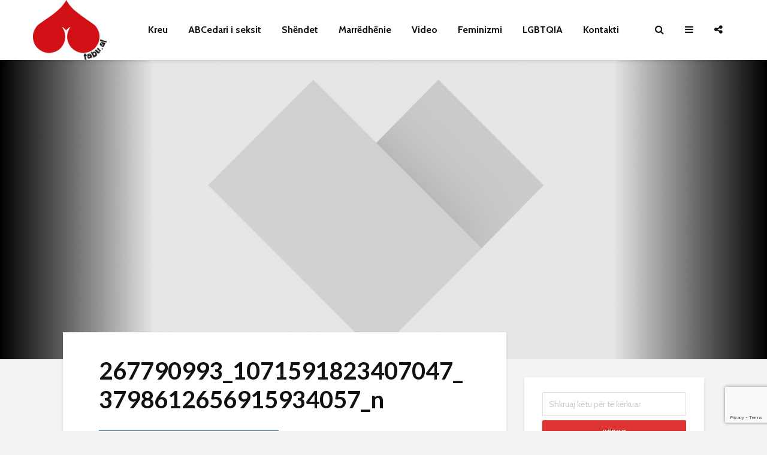

--- FILE ---
content_type: text/html; charset=utf-8
request_url: https://www.google.com/recaptcha/api2/anchor?ar=1&k=6LfBQ6gUAAAAAAaRvFpvdycCnPRb7Mx6YtCgMzHv&co=aHR0cHM6Ly90YWJ1LmFsOjQ0Mw..&hl=en&v=PoyoqOPhxBO7pBk68S4YbpHZ&size=invisible&anchor-ms=20000&execute-ms=30000&cb=m922hmjjo7b8
body_size: 48464
content:
<!DOCTYPE HTML><html dir="ltr" lang="en"><head><meta http-equiv="Content-Type" content="text/html; charset=UTF-8">
<meta http-equiv="X-UA-Compatible" content="IE=edge">
<title>reCAPTCHA</title>
<style type="text/css">
/* cyrillic-ext */
@font-face {
  font-family: 'Roboto';
  font-style: normal;
  font-weight: 400;
  font-stretch: 100%;
  src: url(//fonts.gstatic.com/s/roboto/v48/KFO7CnqEu92Fr1ME7kSn66aGLdTylUAMa3GUBHMdazTgWw.woff2) format('woff2');
  unicode-range: U+0460-052F, U+1C80-1C8A, U+20B4, U+2DE0-2DFF, U+A640-A69F, U+FE2E-FE2F;
}
/* cyrillic */
@font-face {
  font-family: 'Roboto';
  font-style: normal;
  font-weight: 400;
  font-stretch: 100%;
  src: url(//fonts.gstatic.com/s/roboto/v48/KFO7CnqEu92Fr1ME7kSn66aGLdTylUAMa3iUBHMdazTgWw.woff2) format('woff2');
  unicode-range: U+0301, U+0400-045F, U+0490-0491, U+04B0-04B1, U+2116;
}
/* greek-ext */
@font-face {
  font-family: 'Roboto';
  font-style: normal;
  font-weight: 400;
  font-stretch: 100%;
  src: url(//fonts.gstatic.com/s/roboto/v48/KFO7CnqEu92Fr1ME7kSn66aGLdTylUAMa3CUBHMdazTgWw.woff2) format('woff2');
  unicode-range: U+1F00-1FFF;
}
/* greek */
@font-face {
  font-family: 'Roboto';
  font-style: normal;
  font-weight: 400;
  font-stretch: 100%;
  src: url(//fonts.gstatic.com/s/roboto/v48/KFO7CnqEu92Fr1ME7kSn66aGLdTylUAMa3-UBHMdazTgWw.woff2) format('woff2');
  unicode-range: U+0370-0377, U+037A-037F, U+0384-038A, U+038C, U+038E-03A1, U+03A3-03FF;
}
/* math */
@font-face {
  font-family: 'Roboto';
  font-style: normal;
  font-weight: 400;
  font-stretch: 100%;
  src: url(//fonts.gstatic.com/s/roboto/v48/KFO7CnqEu92Fr1ME7kSn66aGLdTylUAMawCUBHMdazTgWw.woff2) format('woff2');
  unicode-range: U+0302-0303, U+0305, U+0307-0308, U+0310, U+0312, U+0315, U+031A, U+0326-0327, U+032C, U+032F-0330, U+0332-0333, U+0338, U+033A, U+0346, U+034D, U+0391-03A1, U+03A3-03A9, U+03B1-03C9, U+03D1, U+03D5-03D6, U+03F0-03F1, U+03F4-03F5, U+2016-2017, U+2034-2038, U+203C, U+2040, U+2043, U+2047, U+2050, U+2057, U+205F, U+2070-2071, U+2074-208E, U+2090-209C, U+20D0-20DC, U+20E1, U+20E5-20EF, U+2100-2112, U+2114-2115, U+2117-2121, U+2123-214F, U+2190, U+2192, U+2194-21AE, U+21B0-21E5, U+21F1-21F2, U+21F4-2211, U+2213-2214, U+2216-22FF, U+2308-230B, U+2310, U+2319, U+231C-2321, U+2336-237A, U+237C, U+2395, U+239B-23B7, U+23D0, U+23DC-23E1, U+2474-2475, U+25AF, U+25B3, U+25B7, U+25BD, U+25C1, U+25CA, U+25CC, U+25FB, U+266D-266F, U+27C0-27FF, U+2900-2AFF, U+2B0E-2B11, U+2B30-2B4C, U+2BFE, U+3030, U+FF5B, U+FF5D, U+1D400-1D7FF, U+1EE00-1EEFF;
}
/* symbols */
@font-face {
  font-family: 'Roboto';
  font-style: normal;
  font-weight: 400;
  font-stretch: 100%;
  src: url(//fonts.gstatic.com/s/roboto/v48/KFO7CnqEu92Fr1ME7kSn66aGLdTylUAMaxKUBHMdazTgWw.woff2) format('woff2');
  unicode-range: U+0001-000C, U+000E-001F, U+007F-009F, U+20DD-20E0, U+20E2-20E4, U+2150-218F, U+2190, U+2192, U+2194-2199, U+21AF, U+21E6-21F0, U+21F3, U+2218-2219, U+2299, U+22C4-22C6, U+2300-243F, U+2440-244A, U+2460-24FF, U+25A0-27BF, U+2800-28FF, U+2921-2922, U+2981, U+29BF, U+29EB, U+2B00-2BFF, U+4DC0-4DFF, U+FFF9-FFFB, U+10140-1018E, U+10190-1019C, U+101A0, U+101D0-101FD, U+102E0-102FB, U+10E60-10E7E, U+1D2C0-1D2D3, U+1D2E0-1D37F, U+1F000-1F0FF, U+1F100-1F1AD, U+1F1E6-1F1FF, U+1F30D-1F30F, U+1F315, U+1F31C, U+1F31E, U+1F320-1F32C, U+1F336, U+1F378, U+1F37D, U+1F382, U+1F393-1F39F, U+1F3A7-1F3A8, U+1F3AC-1F3AF, U+1F3C2, U+1F3C4-1F3C6, U+1F3CA-1F3CE, U+1F3D4-1F3E0, U+1F3ED, U+1F3F1-1F3F3, U+1F3F5-1F3F7, U+1F408, U+1F415, U+1F41F, U+1F426, U+1F43F, U+1F441-1F442, U+1F444, U+1F446-1F449, U+1F44C-1F44E, U+1F453, U+1F46A, U+1F47D, U+1F4A3, U+1F4B0, U+1F4B3, U+1F4B9, U+1F4BB, U+1F4BF, U+1F4C8-1F4CB, U+1F4D6, U+1F4DA, U+1F4DF, U+1F4E3-1F4E6, U+1F4EA-1F4ED, U+1F4F7, U+1F4F9-1F4FB, U+1F4FD-1F4FE, U+1F503, U+1F507-1F50B, U+1F50D, U+1F512-1F513, U+1F53E-1F54A, U+1F54F-1F5FA, U+1F610, U+1F650-1F67F, U+1F687, U+1F68D, U+1F691, U+1F694, U+1F698, U+1F6AD, U+1F6B2, U+1F6B9-1F6BA, U+1F6BC, U+1F6C6-1F6CF, U+1F6D3-1F6D7, U+1F6E0-1F6EA, U+1F6F0-1F6F3, U+1F6F7-1F6FC, U+1F700-1F7FF, U+1F800-1F80B, U+1F810-1F847, U+1F850-1F859, U+1F860-1F887, U+1F890-1F8AD, U+1F8B0-1F8BB, U+1F8C0-1F8C1, U+1F900-1F90B, U+1F93B, U+1F946, U+1F984, U+1F996, U+1F9E9, U+1FA00-1FA6F, U+1FA70-1FA7C, U+1FA80-1FA89, U+1FA8F-1FAC6, U+1FACE-1FADC, U+1FADF-1FAE9, U+1FAF0-1FAF8, U+1FB00-1FBFF;
}
/* vietnamese */
@font-face {
  font-family: 'Roboto';
  font-style: normal;
  font-weight: 400;
  font-stretch: 100%;
  src: url(//fonts.gstatic.com/s/roboto/v48/KFO7CnqEu92Fr1ME7kSn66aGLdTylUAMa3OUBHMdazTgWw.woff2) format('woff2');
  unicode-range: U+0102-0103, U+0110-0111, U+0128-0129, U+0168-0169, U+01A0-01A1, U+01AF-01B0, U+0300-0301, U+0303-0304, U+0308-0309, U+0323, U+0329, U+1EA0-1EF9, U+20AB;
}
/* latin-ext */
@font-face {
  font-family: 'Roboto';
  font-style: normal;
  font-weight: 400;
  font-stretch: 100%;
  src: url(//fonts.gstatic.com/s/roboto/v48/KFO7CnqEu92Fr1ME7kSn66aGLdTylUAMa3KUBHMdazTgWw.woff2) format('woff2');
  unicode-range: U+0100-02BA, U+02BD-02C5, U+02C7-02CC, U+02CE-02D7, U+02DD-02FF, U+0304, U+0308, U+0329, U+1D00-1DBF, U+1E00-1E9F, U+1EF2-1EFF, U+2020, U+20A0-20AB, U+20AD-20C0, U+2113, U+2C60-2C7F, U+A720-A7FF;
}
/* latin */
@font-face {
  font-family: 'Roboto';
  font-style: normal;
  font-weight: 400;
  font-stretch: 100%;
  src: url(//fonts.gstatic.com/s/roboto/v48/KFO7CnqEu92Fr1ME7kSn66aGLdTylUAMa3yUBHMdazQ.woff2) format('woff2');
  unicode-range: U+0000-00FF, U+0131, U+0152-0153, U+02BB-02BC, U+02C6, U+02DA, U+02DC, U+0304, U+0308, U+0329, U+2000-206F, U+20AC, U+2122, U+2191, U+2193, U+2212, U+2215, U+FEFF, U+FFFD;
}
/* cyrillic-ext */
@font-face {
  font-family: 'Roboto';
  font-style: normal;
  font-weight: 500;
  font-stretch: 100%;
  src: url(//fonts.gstatic.com/s/roboto/v48/KFO7CnqEu92Fr1ME7kSn66aGLdTylUAMa3GUBHMdazTgWw.woff2) format('woff2');
  unicode-range: U+0460-052F, U+1C80-1C8A, U+20B4, U+2DE0-2DFF, U+A640-A69F, U+FE2E-FE2F;
}
/* cyrillic */
@font-face {
  font-family: 'Roboto';
  font-style: normal;
  font-weight: 500;
  font-stretch: 100%;
  src: url(//fonts.gstatic.com/s/roboto/v48/KFO7CnqEu92Fr1ME7kSn66aGLdTylUAMa3iUBHMdazTgWw.woff2) format('woff2');
  unicode-range: U+0301, U+0400-045F, U+0490-0491, U+04B0-04B1, U+2116;
}
/* greek-ext */
@font-face {
  font-family: 'Roboto';
  font-style: normal;
  font-weight: 500;
  font-stretch: 100%;
  src: url(//fonts.gstatic.com/s/roboto/v48/KFO7CnqEu92Fr1ME7kSn66aGLdTylUAMa3CUBHMdazTgWw.woff2) format('woff2');
  unicode-range: U+1F00-1FFF;
}
/* greek */
@font-face {
  font-family: 'Roboto';
  font-style: normal;
  font-weight: 500;
  font-stretch: 100%;
  src: url(//fonts.gstatic.com/s/roboto/v48/KFO7CnqEu92Fr1ME7kSn66aGLdTylUAMa3-UBHMdazTgWw.woff2) format('woff2');
  unicode-range: U+0370-0377, U+037A-037F, U+0384-038A, U+038C, U+038E-03A1, U+03A3-03FF;
}
/* math */
@font-face {
  font-family: 'Roboto';
  font-style: normal;
  font-weight: 500;
  font-stretch: 100%;
  src: url(//fonts.gstatic.com/s/roboto/v48/KFO7CnqEu92Fr1ME7kSn66aGLdTylUAMawCUBHMdazTgWw.woff2) format('woff2');
  unicode-range: U+0302-0303, U+0305, U+0307-0308, U+0310, U+0312, U+0315, U+031A, U+0326-0327, U+032C, U+032F-0330, U+0332-0333, U+0338, U+033A, U+0346, U+034D, U+0391-03A1, U+03A3-03A9, U+03B1-03C9, U+03D1, U+03D5-03D6, U+03F0-03F1, U+03F4-03F5, U+2016-2017, U+2034-2038, U+203C, U+2040, U+2043, U+2047, U+2050, U+2057, U+205F, U+2070-2071, U+2074-208E, U+2090-209C, U+20D0-20DC, U+20E1, U+20E5-20EF, U+2100-2112, U+2114-2115, U+2117-2121, U+2123-214F, U+2190, U+2192, U+2194-21AE, U+21B0-21E5, U+21F1-21F2, U+21F4-2211, U+2213-2214, U+2216-22FF, U+2308-230B, U+2310, U+2319, U+231C-2321, U+2336-237A, U+237C, U+2395, U+239B-23B7, U+23D0, U+23DC-23E1, U+2474-2475, U+25AF, U+25B3, U+25B7, U+25BD, U+25C1, U+25CA, U+25CC, U+25FB, U+266D-266F, U+27C0-27FF, U+2900-2AFF, U+2B0E-2B11, U+2B30-2B4C, U+2BFE, U+3030, U+FF5B, U+FF5D, U+1D400-1D7FF, U+1EE00-1EEFF;
}
/* symbols */
@font-face {
  font-family: 'Roboto';
  font-style: normal;
  font-weight: 500;
  font-stretch: 100%;
  src: url(//fonts.gstatic.com/s/roboto/v48/KFO7CnqEu92Fr1ME7kSn66aGLdTylUAMaxKUBHMdazTgWw.woff2) format('woff2');
  unicode-range: U+0001-000C, U+000E-001F, U+007F-009F, U+20DD-20E0, U+20E2-20E4, U+2150-218F, U+2190, U+2192, U+2194-2199, U+21AF, U+21E6-21F0, U+21F3, U+2218-2219, U+2299, U+22C4-22C6, U+2300-243F, U+2440-244A, U+2460-24FF, U+25A0-27BF, U+2800-28FF, U+2921-2922, U+2981, U+29BF, U+29EB, U+2B00-2BFF, U+4DC0-4DFF, U+FFF9-FFFB, U+10140-1018E, U+10190-1019C, U+101A0, U+101D0-101FD, U+102E0-102FB, U+10E60-10E7E, U+1D2C0-1D2D3, U+1D2E0-1D37F, U+1F000-1F0FF, U+1F100-1F1AD, U+1F1E6-1F1FF, U+1F30D-1F30F, U+1F315, U+1F31C, U+1F31E, U+1F320-1F32C, U+1F336, U+1F378, U+1F37D, U+1F382, U+1F393-1F39F, U+1F3A7-1F3A8, U+1F3AC-1F3AF, U+1F3C2, U+1F3C4-1F3C6, U+1F3CA-1F3CE, U+1F3D4-1F3E0, U+1F3ED, U+1F3F1-1F3F3, U+1F3F5-1F3F7, U+1F408, U+1F415, U+1F41F, U+1F426, U+1F43F, U+1F441-1F442, U+1F444, U+1F446-1F449, U+1F44C-1F44E, U+1F453, U+1F46A, U+1F47D, U+1F4A3, U+1F4B0, U+1F4B3, U+1F4B9, U+1F4BB, U+1F4BF, U+1F4C8-1F4CB, U+1F4D6, U+1F4DA, U+1F4DF, U+1F4E3-1F4E6, U+1F4EA-1F4ED, U+1F4F7, U+1F4F9-1F4FB, U+1F4FD-1F4FE, U+1F503, U+1F507-1F50B, U+1F50D, U+1F512-1F513, U+1F53E-1F54A, U+1F54F-1F5FA, U+1F610, U+1F650-1F67F, U+1F687, U+1F68D, U+1F691, U+1F694, U+1F698, U+1F6AD, U+1F6B2, U+1F6B9-1F6BA, U+1F6BC, U+1F6C6-1F6CF, U+1F6D3-1F6D7, U+1F6E0-1F6EA, U+1F6F0-1F6F3, U+1F6F7-1F6FC, U+1F700-1F7FF, U+1F800-1F80B, U+1F810-1F847, U+1F850-1F859, U+1F860-1F887, U+1F890-1F8AD, U+1F8B0-1F8BB, U+1F8C0-1F8C1, U+1F900-1F90B, U+1F93B, U+1F946, U+1F984, U+1F996, U+1F9E9, U+1FA00-1FA6F, U+1FA70-1FA7C, U+1FA80-1FA89, U+1FA8F-1FAC6, U+1FACE-1FADC, U+1FADF-1FAE9, U+1FAF0-1FAF8, U+1FB00-1FBFF;
}
/* vietnamese */
@font-face {
  font-family: 'Roboto';
  font-style: normal;
  font-weight: 500;
  font-stretch: 100%;
  src: url(//fonts.gstatic.com/s/roboto/v48/KFO7CnqEu92Fr1ME7kSn66aGLdTylUAMa3OUBHMdazTgWw.woff2) format('woff2');
  unicode-range: U+0102-0103, U+0110-0111, U+0128-0129, U+0168-0169, U+01A0-01A1, U+01AF-01B0, U+0300-0301, U+0303-0304, U+0308-0309, U+0323, U+0329, U+1EA0-1EF9, U+20AB;
}
/* latin-ext */
@font-face {
  font-family: 'Roboto';
  font-style: normal;
  font-weight: 500;
  font-stretch: 100%;
  src: url(//fonts.gstatic.com/s/roboto/v48/KFO7CnqEu92Fr1ME7kSn66aGLdTylUAMa3KUBHMdazTgWw.woff2) format('woff2');
  unicode-range: U+0100-02BA, U+02BD-02C5, U+02C7-02CC, U+02CE-02D7, U+02DD-02FF, U+0304, U+0308, U+0329, U+1D00-1DBF, U+1E00-1E9F, U+1EF2-1EFF, U+2020, U+20A0-20AB, U+20AD-20C0, U+2113, U+2C60-2C7F, U+A720-A7FF;
}
/* latin */
@font-face {
  font-family: 'Roboto';
  font-style: normal;
  font-weight: 500;
  font-stretch: 100%;
  src: url(//fonts.gstatic.com/s/roboto/v48/KFO7CnqEu92Fr1ME7kSn66aGLdTylUAMa3yUBHMdazQ.woff2) format('woff2');
  unicode-range: U+0000-00FF, U+0131, U+0152-0153, U+02BB-02BC, U+02C6, U+02DA, U+02DC, U+0304, U+0308, U+0329, U+2000-206F, U+20AC, U+2122, U+2191, U+2193, U+2212, U+2215, U+FEFF, U+FFFD;
}
/* cyrillic-ext */
@font-face {
  font-family: 'Roboto';
  font-style: normal;
  font-weight: 900;
  font-stretch: 100%;
  src: url(//fonts.gstatic.com/s/roboto/v48/KFO7CnqEu92Fr1ME7kSn66aGLdTylUAMa3GUBHMdazTgWw.woff2) format('woff2');
  unicode-range: U+0460-052F, U+1C80-1C8A, U+20B4, U+2DE0-2DFF, U+A640-A69F, U+FE2E-FE2F;
}
/* cyrillic */
@font-face {
  font-family: 'Roboto';
  font-style: normal;
  font-weight: 900;
  font-stretch: 100%;
  src: url(//fonts.gstatic.com/s/roboto/v48/KFO7CnqEu92Fr1ME7kSn66aGLdTylUAMa3iUBHMdazTgWw.woff2) format('woff2');
  unicode-range: U+0301, U+0400-045F, U+0490-0491, U+04B0-04B1, U+2116;
}
/* greek-ext */
@font-face {
  font-family: 'Roboto';
  font-style: normal;
  font-weight: 900;
  font-stretch: 100%;
  src: url(//fonts.gstatic.com/s/roboto/v48/KFO7CnqEu92Fr1ME7kSn66aGLdTylUAMa3CUBHMdazTgWw.woff2) format('woff2');
  unicode-range: U+1F00-1FFF;
}
/* greek */
@font-face {
  font-family: 'Roboto';
  font-style: normal;
  font-weight: 900;
  font-stretch: 100%;
  src: url(//fonts.gstatic.com/s/roboto/v48/KFO7CnqEu92Fr1ME7kSn66aGLdTylUAMa3-UBHMdazTgWw.woff2) format('woff2');
  unicode-range: U+0370-0377, U+037A-037F, U+0384-038A, U+038C, U+038E-03A1, U+03A3-03FF;
}
/* math */
@font-face {
  font-family: 'Roboto';
  font-style: normal;
  font-weight: 900;
  font-stretch: 100%;
  src: url(//fonts.gstatic.com/s/roboto/v48/KFO7CnqEu92Fr1ME7kSn66aGLdTylUAMawCUBHMdazTgWw.woff2) format('woff2');
  unicode-range: U+0302-0303, U+0305, U+0307-0308, U+0310, U+0312, U+0315, U+031A, U+0326-0327, U+032C, U+032F-0330, U+0332-0333, U+0338, U+033A, U+0346, U+034D, U+0391-03A1, U+03A3-03A9, U+03B1-03C9, U+03D1, U+03D5-03D6, U+03F0-03F1, U+03F4-03F5, U+2016-2017, U+2034-2038, U+203C, U+2040, U+2043, U+2047, U+2050, U+2057, U+205F, U+2070-2071, U+2074-208E, U+2090-209C, U+20D0-20DC, U+20E1, U+20E5-20EF, U+2100-2112, U+2114-2115, U+2117-2121, U+2123-214F, U+2190, U+2192, U+2194-21AE, U+21B0-21E5, U+21F1-21F2, U+21F4-2211, U+2213-2214, U+2216-22FF, U+2308-230B, U+2310, U+2319, U+231C-2321, U+2336-237A, U+237C, U+2395, U+239B-23B7, U+23D0, U+23DC-23E1, U+2474-2475, U+25AF, U+25B3, U+25B7, U+25BD, U+25C1, U+25CA, U+25CC, U+25FB, U+266D-266F, U+27C0-27FF, U+2900-2AFF, U+2B0E-2B11, U+2B30-2B4C, U+2BFE, U+3030, U+FF5B, U+FF5D, U+1D400-1D7FF, U+1EE00-1EEFF;
}
/* symbols */
@font-face {
  font-family: 'Roboto';
  font-style: normal;
  font-weight: 900;
  font-stretch: 100%;
  src: url(//fonts.gstatic.com/s/roboto/v48/KFO7CnqEu92Fr1ME7kSn66aGLdTylUAMaxKUBHMdazTgWw.woff2) format('woff2');
  unicode-range: U+0001-000C, U+000E-001F, U+007F-009F, U+20DD-20E0, U+20E2-20E4, U+2150-218F, U+2190, U+2192, U+2194-2199, U+21AF, U+21E6-21F0, U+21F3, U+2218-2219, U+2299, U+22C4-22C6, U+2300-243F, U+2440-244A, U+2460-24FF, U+25A0-27BF, U+2800-28FF, U+2921-2922, U+2981, U+29BF, U+29EB, U+2B00-2BFF, U+4DC0-4DFF, U+FFF9-FFFB, U+10140-1018E, U+10190-1019C, U+101A0, U+101D0-101FD, U+102E0-102FB, U+10E60-10E7E, U+1D2C0-1D2D3, U+1D2E0-1D37F, U+1F000-1F0FF, U+1F100-1F1AD, U+1F1E6-1F1FF, U+1F30D-1F30F, U+1F315, U+1F31C, U+1F31E, U+1F320-1F32C, U+1F336, U+1F378, U+1F37D, U+1F382, U+1F393-1F39F, U+1F3A7-1F3A8, U+1F3AC-1F3AF, U+1F3C2, U+1F3C4-1F3C6, U+1F3CA-1F3CE, U+1F3D4-1F3E0, U+1F3ED, U+1F3F1-1F3F3, U+1F3F5-1F3F7, U+1F408, U+1F415, U+1F41F, U+1F426, U+1F43F, U+1F441-1F442, U+1F444, U+1F446-1F449, U+1F44C-1F44E, U+1F453, U+1F46A, U+1F47D, U+1F4A3, U+1F4B0, U+1F4B3, U+1F4B9, U+1F4BB, U+1F4BF, U+1F4C8-1F4CB, U+1F4D6, U+1F4DA, U+1F4DF, U+1F4E3-1F4E6, U+1F4EA-1F4ED, U+1F4F7, U+1F4F9-1F4FB, U+1F4FD-1F4FE, U+1F503, U+1F507-1F50B, U+1F50D, U+1F512-1F513, U+1F53E-1F54A, U+1F54F-1F5FA, U+1F610, U+1F650-1F67F, U+1F687, U+1F68D, U+1F691, U+1F694, U+1F698, U+1F6AD, U+1F6B2, U+1F6B9-1F6BA, U+1F6BC, U+1F6C6-1F6CF, U+1F6D3-1F6D7, U+1F6E0-1F6EA, U+1F6F0-1F6F3, U+1F6F7-1F6FC, U+1F700-1F7FF, U+1F800-1F80B, U+1F810-1F847, U+1F850-1F859, U+1F860-1F887, U+1F890-1F8AD, U+1F8B0-1F8BB, U+1F8C0-1F8C1, U+1F900-1F90B, U+1F93B, U+1F946, U+1F984, U+1F996, U+1F9E9, U+1FA00-1FA6F, U+1FA70-1FA7C, U+1FA80-1FA89, U+1FA8F-1FAC6, U+1FACE-1FADC, U+1FADF-1FAE9, U+1FAF0-1FAF8, U+1FB00-1FBFF;
}
/* vietnamese */
@font-face {
  font-family: 'Roboto';
  font-style: normal;
  font-weight: 900;
  font-stretch: 100%;
  src: url(//fonts.gstatic.com/s/roboto/v48/KFO7CnqEu92Fr1ME7kSn66aGLdTylUAMa3OUBHMdazTgWw.woff2) format('woff2');
  unicode-range: U+0102-0103, U+0110-0111, U+0128-0129, U+0168-0169, U+01A0-01A1, U+01AF-01B0, U+0300-0301, U+0303-0304, U+0308-0309, U+0323, U+0329, U+1EA0-1EF9, U+20AB;
}
/* latin-ext */
@font-face {
  font-family: 'Roboto';
  font-style: normal;
  font-weight: 900;
  font-stretch: 100%;
  src: url(//fonts.gstatic.com/s/roboto/v48/KFO7CnqEu92Fr1ME7kSn66aGLdTylUAMa3KUBHMdazTgWw.woff2) format('woff2');
  unicode-range: U+0100-02BA, U+02BD-02C5, U+02C7-02CC, U+02CE-02D7, U+02DD-02FF, U+0304, U+0308, U+0329, U+1D00-1DBF, U+1E00-1E9F, U+1EF2-1EFF, U+2020, U+20A0-20AB, U+20AD-20C0, U+2113, U+2C60-2C7F, U+A720-A7FF;
}
/* latin */
@font-face {
  font-family: 'Roboto';
  font-style: normal;
  font-weight: 900;
  font-stretch: 100%;
  src: url(//fonts.gstatic.com/s/roboto/v48/KFO7CnqEu92Fr1ME7kSn66aGLdTylUAMa3yUBHMdazQ.woff2) format('woff2');
  unicode-range: U+0000-00FF, U+0131, U+0152-0153, U+02BB-02BC, U+02C6, U+02DA, U+02DC, U+0304, U+0308, U+0329, U+2000-206F, U+20AC, U+2122, U+2191, U+2193, U+2212, U+2215, U+FEFF, U+FFFD;
}

</style>
<link rel="stylesheet" type="text/css" href="https://www.gstatic.com/recaptcha/releases/PoyoqOPhxBO7pBk68S4YbpHZ/styles__ltr.css">
<script nonce="PyuWmY5-VZAgXEzhnFEOvA" type="text/javascript">window['__recaptcha_api'] = 'https://www.google.com/recaptcha/api2/';</script>
<script type="text/javascript" src="https://www.gstatic.com/recaptcha/releases/PoyoqOPhxBO7pBk68S4YbpHZ/recaptcha__en.js" nonce="PyuWmY5-VZAgXEzhnFEOvA">
      
    </script></head>
<body><div id="rc-anchor-alert" class="rc-anchor-alert"></div>
<input type="hidden" id="recaptcha-token" value="[base64]">
<script type="text/javascript" nonce="PyuWmY5-VZAgXEzhnFEOvA">
      recaptcha.anchor.Main.init("[\x22ainput\x22,[\x22bgdata\x22,\x22\x22,\[base64]/[base64]/[base64]/ZyhXLGgpOnEoW04sMjEsbF0sVywwKSxoKSxmYWxzZSxmYWxzZSl9Y2F0Y2goayl7RygzNTgsVyk/[base64]/[base64]/[base64]/[base64]/[base64]/[base64]/[base64]/bmV3IEJbT10oRFswXSk6dz09Mj9uZXcgQltPXShEWzBdLERbMV0pOnc9PTM/bmV3IEJbT10oRFswXSxEWzFdLERbMl0pOnc9PTQ/[base64]/[base64]/[base64]/[base64]/[base64]\\u003d\x22,\[base64]\x22,\x22w7svw4BVDcOuGirDu1HDhMOmw7klw50Vw544w4offjxFA8KVCMKbwpUiMF7DpyXDo8OVQ1gPEsK+OHZmw4scw6vDicOqw4PCk8K0BMK/dMOKX3/DrcK2J8Kjw7LCncOSJcOPwqXCl2XDqW/[base64]/BEXDoXwzwqPDusOtZ2Jfc8OYC3fDm8Kewqhew6vDjMOTwqoWwqTDtEJow7FgwocvwqsaZBTCiWnCiErClFzClMOidELCjnVRbsK1QiPCjsO/[base64]/Cr2UyFVLDu8K2OcO6Sy/DrFdAKcKVwqtWMgnCijxLw5prw4rCncO5wqN5XWzClDXCvSgCw63Dkj0Fwr/[base64]/BS0UeSIfw47CmF94w4/Dv8KYwphqwqopwrjCoi/[base64]/w44mAVzCpsO5wrrDiMOXOsOkXMOXR8Ouw6bDpmLDjgLDtMOxDMKIGTjCsm17NsO+wqgVJsOSwpMvE8Osw4J7wqVXL8OuwrXDpcKtfwEBw4LDl8KZAz/DsUrCpcOTPAPDqBlkAE5Uw4nCnW3DrjvDuioySF/[base64]/HxJUKMKQw7jCq0LDtQTCiSrCqHwqRcK6cMOywoN8w5Miw65gFAXDhMKoM1PCnsO3MMKKwp5qw4RoWsKWw5PCo8KNworDmDDCksK8w5DCjMOreW3CkSsVUsOgw4rDk8KTwqQoOgYafDnDsxk9wq/Cs1l8w7bCqMOhwqHCjMO8w73ChmvDvMOwwqPDvW/CrAPClcKJC1FywoNoEnHChMO7w5jCqQPDhEDDscK9PQ1gwpUsw5g/YDAOIFYhLh1RA8OyPMO1IcO8wrrCgyvDgsOmw7NbMTh3IwDCj2sTw6zDqcOIwqXCo3tTwqHDrGpSwpPChERSw5IyLsKqwqZwGMKWw7QpZQIYwpjDn0hUWjQ/c8OLw5pDTxdxZsK9SDzDv8KNUwrCtsKJB8ONDFnDhMOIw5VzA8Odw4hRwoLDiFh7w6HCpVrDsUfCu8Kkw6jClWxIVsObw7gmXjfCr8KYI0Q1w6kQLcO8YxZKd8OQwoJDS8Kvw6zDoF/Cg8KxwqoSw49AJcOmw7YqWmMYdjtnw6YXUSvDvlwrw5jDmsKJfl8DR8KbPMKNOCJ+wqzCinJ1ZgZHJ8Knwo/DqygSwqRRw6pFMW7DsHrCmMK1FsKQwrbDs8OXwr3Dm8OtCzPCn8KfdhzCmsOBwqdmworDuMKAwrBVZMOWwq5swpo7woXDv18pw4B5aMOXwqozPMOfw47Cp8Oww4gXwo3DssOxcsKxw6l8wrnCswUTA8Oww6oOw4/Cg1fCrkPDhBkcwpFRR0vCuF/Dgz09wo3Dq8O0bilcw75oOW/[base64]/Cr8OqCXkYwrQPJcOiwp9cWgNuw5s6S2fDs8O6bTHDgDAILMO9w63CsMO+w4PDv8Kmw5Jxw5bDr8K9wpNJw7LDicOtwoDCosOoYxQlw6jCqMOkw7PDqwk9Gl5Cw7/DjcOoGlnCrlHDhsOqY1XCiMOxQsOFwoHDl8ORw6HCnMK3wqVXw4o4wrV8w4/Dvk/CtT7Ds1LDlcKyw57Dkyp9w7VLV8KlecK3B8Osw4DCvMOjJsOjwql9Oy1fO8KRbMOUw7ZawpB5UcKDwpIUdCF8w5FuYcKkwqsew4TDsE1HRALDp8OBw7PCosKtFQ/DmcOjwoVtw6YHw4FfN8OhXGVaYMOuL8KoG8O2BjjCk1Mfw6PDnnYPw6Mpwpgfw77CnGR7MMOfwrTCnkkmw73CjV/Dl8KSUn3Dl8OPHGpcRX0hAcKBwrnDjGDChcOCw4DDnF7DicOwFTbDmBVHwqhhw603woXCnsKLwrYBG8KIZCrCnz/CgQnCpAHDm38pw4LDscKqOzdUw4McYMOvwqx3Z8ORa0tlQsOeKMOYSsOSwq/ChkTCiAkpL8OaARHCqMKiwprDoENKwp9PO8OINcOgw6/DoRMvw6rDun0Fw6XCoMKAw7PDq8OEw6/DnnfDggIEwozCk1LDoMKVIERCw6TDvsKNfXDDrMObwoFGP0TDo2PCsMKUwoTCrjkrwoPCtTDCpMOCwpQkwpQDwrXDukkcBMKPw7TDkkANRcOEL8KBGB7DrMKAYx7CrMOEw4EbwoQAPTjCmMOLwr4mDcOPw6QnIcOra8OsLsOCIiZRw789w4JCwp/DrjjDvA3CrMKcwozDsMKYacK6wrTCt0rDpMOOAsOJWkw1DX4BFcKHwo/CrCAew6PCrETCrk3CqB53wrXDhcKZw6lyGG4lw4LCvgHDisKDCmkcw4AdacK/w5MWwqAiw5DDjHbCk1Vmw6ZgwqFMw67CnMORwrfDl8Obw4ksN8KIwrHCkCHDh8OqZlzCoWvCssOBGArCqcKJOUrCksOrwrsPJhwfwqHDpmYPacOOdsKBwoHCnQTDisKLe8Oaw4zDhQV/WjrDnQDCu8KgwpVYw7vCkcOIwp/CrArDvsOaw4TCsUonwrjCiQzDjcKIBVMTCRPDjsOSZzzDu8KMwr0Ow7/CkUM6w4dzw73CizLCvMO8wr/DtsOKAsKVIMOsKsKDNsKaw5pPccO/w5/[base64]/[base64]/[base64]/w740csOqTsKlwoLDuGLCsT0sIsKUwovDlwM6csKJJsOWTiQKw5PDvsOLHEDDp8Oaw4ZhbmrDnMKQw5sWdsKASlbDilZJwqRKwrHDtMO+ZsO3wpLChMKkwoLCvGhTw6/Ck8K2SmjDicORwoZ3CsKCMBcDIMKOdMKmw4LCsUwKOsOwQsOdw6/Ct0rCiMOxfMOtIF7Ct8K8H8OGw6kDWXsDc8KlZMOCw7jCgMOww65hRsO2KsOUw7cWw7jDqcKDQ1fCizRlwoB3Fy93w4bDhX3Cn8OTcAE1wqFePG7DqcOIwrzCi8ONwqLCtMKZwo7DlnUhw7jDlC7CpMKCwohFY1TDrcOVwpXCo8KOwpR+wqTDijkDVkPDphvCo145Z0/DoiUjw5fCpAISE8OOKUdgW8KvwofDoMOAw43Dn2s8HMK0VMKbZcKEw54vL8ODG8KVwqLDjx/DtcKPwq9IwrzDtiYZVifCrMOVwqNDPkllw5w7w50IUMKvw7bCtEg+w7oQHBzDlMKbwq9tw7/DrMOESMKHQnVhIhklc8OfwoDCjMOuShB4w4QVw7vDhsOXw7wKw5vDnSUFw6/CuTzCgkzDqMKPwqYSwp/[base64]/CkMOaw7A+EwzDmWdqE1M9wp4Dw6ZawonCkXLDvEM5CQ/DjcOpS03DiA/[base64]/CuX09wq/CvAvDigzDjBjCv2NawqTDvcKewr/CucOSwqh1HsKzbsOtaMOCDG3CjsOkL392w5fDkGh6w7kVHwEqBmAywqTChsOKwrDDkMKlwo53woYOczFsw5t2ZE7CpsKEw6PDq8Kow5XDil/Drk8gw7DCl8OwPcKVVyzDmgnDj1PCn8KJSS4jSk3CrmLDq8KNwrAwT3Yyw7jDqwI2VmfCrmTCgyYzcijCrMKoe8K5VA13wqM2J8Kkw4dpS3wqGsOiw6rCncOOAhpTwrnDn8KLJwkTVMOrFcODRyTCkzU/[base64]/[base64]/DvMKwwqEnw7YUP8KcAsKCwqJeH8KewqLCssKxw4ZJw6RZw7IXwrNJIcORwpJ8EjXCj14yw4nDiA3ChMO2w5UrGEDCkT9OwqM5wpk6EMO0RcOlwoErw6RQw5kQwq5PY1LDhgPCqQfDqH9Sw47Dn8K3bsOEw7XDs8KRw7jDksKuwoPDp8KYw7/DqcKXMVUNV2pywojCqDhdfsK4OMOFDMKTwpgQwqTCvwd8wqwpwrJSwotdX0MDw60hSF0aHMKLBcO5EWsrw6rDqcO4w6/CtgMQbsOFWzvCrsOcLsKYUEjCs8OZwp8ZPcOCTMK3wqImd8KNbsKzw68pw5pFwrbCj8K4wp/CkWrDmsKow4pXI8K0MMKmeMKTT1fDqsOaS1dNcw4iwpJMwp/[base64]/Ck8OIMwnCpsKGUV8ew4UEw6zDlUTCrXTDjMKYw5UeG37Dq1HDv8KNW8OZEcOJVsOdbgDDiGVwwrJ8Z8OePDNjcChgwpLCusK6MHPDp8OCw6XDjcOsfXgmVx7Du8O1SsO9RjsaKGpswqDChDZaw6nDqsOaIhQUwpXCqsKwwr5Mwow3w6/[base64]/[base64]/KsK+wplEaxrCucKePcKlY8KKPlACwrBBw7gFcMOmwr7CgMOPwohfIMK0RTpYw4s4w63CoCTDsMKRw7I3wqXDtsKxCMK/RcK2QwlOwox+AQjDtcKwLEh/w7jCm8KtVsKvOA7Cg1jCuiEnTsKzaMOFcMO9L8O/A8OOI8KEw7/CglfDjnbDnMKQQRXCo3/CmcKYccKpwr/Dr8OHw7V4w7/DvlNXAkHCjMK9w7PDsxfDosKZwr8fAsOgL8OxasKaw7V1w6HDlmnDunjCsX3DnyfClQ/DpMOXwpp0w7bCvcOIwr4NwpZXwqc9wr4qw7jDgsKrSAzDvBLDhzzCn8OgUcONY8OCIcOoacOSAMKnOCR2XynCsMK+FMOSwo8QKjoEUsOvw6JgIsOwa8O4McOgwrbDgcO0wpEdRMOKED/[base64]/wp/[base64]/FifCusO/GsOsBlgFZ3XDl8OMIcKfwrBBDmtjw6Y5WcO3wrrDi8K1LcKPw7YAS03DrWDCoXlrLMKqA8Obw6bDlAXDjcOXNMOOXCLCtcO8B0A0OD/[base64]/Cu2tjZjbDm8OCfsO5worDucKyw4jCqsKAw5TCsS5Awo16B8K5VsO4w7TCgiQ5wp8+CMKIbcOAw53DrMORwpsZG8KSwolRCcK4by90w6rCo8OFwqXCiw8la0VqQcKKw53DvGN5w70dSMOvwqR3YsKkw7bDolVlwoYCw7AnwoEuw4/Cm0HCi8KiMQTCpx/DiMO8CwDCgMKeewHChsOQZEwmw47CsmbDlcKPT8OYY0zCvcKVw4/DmMKcwp7DlEkcN1ZjTcKKNAdUwp1JYMOdwrtLM3Ihw6vDugJLBTh0w6/DjMOdRcOewrB3woB9w48Dw6HDvithemkOCmhHOnnCl8OhbyoNZ3TDhXTDijHDm8OUMXNTJkIPQsKcwqfDqFtRJR4KwpHCtsOaYMKqw7UkZsK4YFhOZFfCosO7Vy/ChwlAb8KMw6TChcKKPsKsHsORCSTDqcO+wrPDiSDDlkp5UcKvwovCq8OXwrptw58Yw5fCqhHDk3JZH8ORwovCucKPLDNnTMOtw5ZtwpLCp0zCvcO+E08Sw7NhwqxiV8OdRwYtPMOsCMORwqDDhjtOw654woXDrDkSw4Yswr7DuMK/W8OSw7jDriQ/w4lTZmt5w6TDp8K3wr3Di8KTQQnDr2TCkMOcbQAtbFLDiMKBO8OlbRRMFFkuU1fCoMOTPlcJCkhUw7/DoWbDjMKOw4xfw4rDp0V+wp09wpN+f1jDs8KxVsOww7zCgMK4X8K9WcOmME1gOC1jUS1ZwqvCvmPCkV9zNw/[base64]/DlcOuwrrDsMK9w73Dl8O2wo3DpW/[base64]/CvcKCwpB0OV3DpwPDlWDCszrCocO+w5p/wpbCiXJXJcKWSR/[base64]/SBnDiMOHwotfwpF3D2BiG8O9Vwl7wqDCj8OUYhVnbVBaL8KVZ8KyMF/CrTofRsKgNMOHbFgcw4zDmsKeK8Oww4VcTGzDjktbQWvDiMOUw5jDoA/CgSXDjFnDu8OSFAxwdcKNVgFWwp0Aw6DCmsOMPcKBGsKWIwl8woPCj1EwFsK6w5nCoMKHDMOTw7rClcOQA10kO8OUNsOEwrbCmlrDisK/[base64]/DryXDsQ9hw7F2OcOYwrDChhJOwrFUwospQMOuwpUFHDjDgizDisK0wrpFNsKfw6dEw616woVJw7QQwpEzw5nCjsKbBXHCrVBBwqYowpPDqXDDqXJBwqBhwoImwqwdwr7DiXorMMKKSMORw4LCn8Oowq9Jw7bDu8KvwqPDtng3wpcHw43DlDrCnV/DjXTCqFPDicOOwq7DhMOfa0VdwpcHwp7Dm1DCosO9wrvDtDEAI2fDjsONakodI8Ksa10QwqzCoRnCu8KdRGnCgMK/GMOTw6PDicOnw4HDtMKWwo3CpnJ0wp14KcKTw4w4wpsmwonCrF/[base64]/[base64]/YsOXwrI/[base64]/CvsKXw5zCrMOZN1VCPcKdHmUKwr1uZcK/dcOrcsKEwrViw4rDv8KJw4pAw5slGcKQw5jDplPDljpew7jCm8OGM8KYwrdOMA7Cvh/CosOMF8KvJcOkbBnChBcgN8KGwr7CocOAwqsSw7nCpMOpecKLFk1LPMKMLS91GXbCh8Knw74qwqPDuDvDisKZXcK6w4NBXcKXw5DDk8KUfHXCi2bCtcKSMMOVw7HCglrCqjRXXcOGB8KYw4TDiWHDssOEwqLCvMKpw55WGTbCh8KZQm8hcMKQwrIUw4sKwq/CpQt3wp87wo/CizwtTFk2BGLCrsO2ccK3WAIXw6NCbMOSwpQKFsKow6k3w47DnSYFZ8KFMlRaJMOOQFLCkTTCu8OZaEjDqBkjwq1+dikTw6fDsQHCvnAJC2gkw7bDkzlgwpN8wqlZw617Z8KWw5LDqnbDnMOaw4fDs8ODw4NPLMO3wocxwq8qwqpeTcO8C8Kvwr/Do8K4wqjDnmrDucKnw7/DgcKQwrxvcDVKwrPDhW3DmsKYZ3tiV8OOTgdpw5bDh8OxwofDmTlBw4IZw5xtwr3DpcKgA1Uww5LDlsKuWsOdw4pLEC/CpMO2KS4CwrAmQMKswp7DszrClEPCmMOIBxLDj8Oxw7DCp8OzaGzDj8OVw58eVm/Ch8K8wo9twpnCgExET2XDhwHCv8OOc17CicKZc0B7OMKpIsKGI8OxwqYGw7LCuxN5OsOUFsO8HMKAPsOnQWbCl0rCv1LDssKNLsKJKsK2w6M/RcKNcMOUwq0hwpogNFQTU8Oadz7CqMKhwrrDocOMw6PCmsOyNcKgdcORasOXOMKRwqxCw43DiRjCoGAqZ2nCqcOVUmvDrHFZRHvCkXcjw5NPOcO6XxPCpQhYw6IZwoLClkLDp8Olw6klw790wppeJB7DucKRwphUVV4Cwr/CrzLCo8OmL8OrZ8Oswp3Cj059FwtEezTChkPDpSbDrBfDgXgxfSYndcKhLyXCgifCp3zDpsKJw7fDtMO/L8O/wrAJJcOVNsObworCtWjCkE9OGMKIwrc4GnhDYG8CMsOnYnXDj8Otw7omw5Z5w6dCAAXClCXDi8OFw63CsX4+w6rCkFBRw4LDjjzDp0ouKz3CgcOTw6TDqMOmw70jw7nDlE7CrMO4w7TDqlHCuB/[base64]/[base64]/DqBohfgLCujc7wph9wqciGxIWBHTDj8OywohSaMOgBjVHM8KDamxYwpIQwpfDlzRAW2jDlivDqsKrB8KCwrjCg3toQsOiwoxVcMKDX3jDm3QhYGkIAX/ChcOtw6DDk8KHwr/DpcOPeMK6UkUhw7nCu0lEwoxgY8KeTUvCr8KOwojCrcOaw4bDksOkDMKZXMOvw4rCnnTCh8K+wqRBfxBdwobDjMOoXcOMHsKyNsKtw7IdTVoGbQpaQWbDrQ/Cl0XDtsOYwoHCmWnDtMOubsKzYMOLFj4gwrQyBAxYwoZMw67ChcKjw4QuFGbCpcK6wozCnnXCtMOtwrRLO8OlwokwWsOnTS7DvilLwqxgFmPDtjjCsh/CsMOyN8KGCnbDgcO6wrzDiXhDw4fCjMO9wqnCtsOjB8KzDH9oP8Kjw45nATvCm1rCjlTDqsO7K3MnwooMR0JhWcKdw5bCqMOqWhPCiXc1HX8PO3zDg10GKT7Dm1bDrA9RN2nCjsO2wrrDnMKHwp/[base64]/VXZ8wqzCvWrDiMKQRMKlDMObw4TCuMOROMKcw5vCs1DDjMO8f8OKJEjDm3E4w7hCwqVXFMOzwqjDo08+wpdyShJOw4PDiWrCisKhB8OlwrnDjzQKUyLDgBpQb0nDklZ8w7I5W8OAwrZia8KQwogNwq4+BsKKMcKAw5PDg8Knw4glIXPDs3/ClEoHRHoVw6QNwobCj8KCw6YvRcKLw5TCriHCpzPDrnHCncKswqlMw73DqMOkbcOvR8KWwpglwo0hFDDDrsOkwoXCgsOWDWjDo8O7wq/Cri1Iw7YXw4UKw6d9N2lxw6XDjcKqbwJ7wpxMZSQDP8KdT8Kow7Q8KzbDu8OpemXCmTw5LcKjPUDClMO/LsK3VTJGXk7DvsKbTHRmw5bCuwjCmcONJBXDqMKWLGtMw6dawpM/w5Ytw5hBbMOHA2XDv8K3FMODE2tpwo3DvwnCk8O/w78dw4kJUsOcw7Ziw5AUwqHDt8OGwoc3VFtbw6vDk8KRVcK5WCzCth9EwqbCg8KAw6IzCBp7w73DgsOsNzx0wqHDjMKLdsOaw4DDtFFUe0vCvcOwbcKQw6rDu2LCpMO+wqTCi8OgV0RjSsKgwpYkwq7CrsKpwr3Cgw/[base64]/CnSV/w5rCkU8jwrDClAY7OjUVS1lEYmsQwqMWV8KwYsKeLwvDrn3CocKVw5A7TDbDnFdrwqnDu8KSwpnDu8OSw5jDtsORwqobw7LCvGjCvMKoTcKZwoZjw4sDwr9oB8OVaXbDuzVow6fDssOucQHDuB5kwqdSAcOxwrXCnVXCjcKSMw/DpMKeAE3DusOtYRPCvTfCumYuKcORwr8gw7bDnTXCkMK0wrvDssKdasOewr1rwoDDssOBwqlXw7nCl8O0QsOuw7M9fMOKfwZJw53CmcKswqEqC2TDpFrCijMYe35Bw6HCmMOEwq/Cs8K8c8Kpw7PDkFIaOcK/w7NOw4bCjsKqCjrCjMKtw67CrwUZw6/Cr2tvwosQesKsw5g/WcOKcMKXccOUKsOtwpnCliTCssOyYTQRJALDr8O/V8KpOiojZTxRw4xYwrhLKcOhw5ktNEgmEcKPZMOKw5/CuRvCtsOuw6bCrS/CpGrDr8KBA8KtwrFNeMOdV8KkTE3Du8OewpnCuGgAwoTCk8K3fTrCpMK+wozCpFTDhMKmVTESw5ZGPcO3woA6w47DtCPDhDItesOPwp8/E8KDfVTCjDdUw6XChcOMJ8Krwo/CrE/[base64]/DgDzCpcO+NsOnw6TDjQbCnxDCnsOJwp05wovDrFPCqMOTTMOAIH/DrMO/[base64]/KG0SaMO0cDgRVsOmw6Ancj/[base64]/CqsKxQCVRw6nCmA7Dg0/CgsOuwoXDtgMbw5IHMCbCuWvDmsKkwohSAgs8DjPDh0PCoz/CisKnd8K0w5TCpXIiwrjCq8KrUMKOO8OLwoRmPMOzA3krLsOSw5hlAS9rK8Khw50SNXVJw7HDlm0Ww6LDksKlF8OZZSXDvloTXHjDlD8JYsOJVsOnK8Kkw6XDscKcCxEFQMKjUAnDjsOPwpxzPWcgTcK3JSdtw6vCn8KVGMOxXMKAw7PCr8O/CMKaWcOHw7LCq8OXwo9mw7fCj3cpTSBTfMKIX8KyTV3Di8OXw5NaDBgVw5nCkcKbTcKZBlfCn8OpRXx2wqwjVsKyI8KKwoQkw5smP8Omw6J3wr8OwqfDhcOZBTQGXMOeYzfChXTChMOswpFawpY/wqgcw5/DmcOWw5nCn1jDrAzDl8OmYsK5HRZka2fDn1XDv8KxCGV+TilKB0HCqC93ZQ4Hw6fCjsOeAsKIWiMvw47DvCDDhyrCr8OEw6vCsRx3SsOywrZUZcKpG1XCpUPCrsKHw7tmwrLDqSjCq8KuX0sPw4PCm8O/[base64]/PcOhH8OgwqDCuhrDgTbCrcOgVF4kSsKrXRY/[base64]/[base64]/[base64]/CvMK9w7TCksOSw5zCuMOUScKVTzDCljHCpMOgXsK/woJHa3R8TCTCpxQGST7DkDcewrYIa1oMKsKJwrTDiMOFwp3DvEDDqWXCmVt6RcOtYMKBwqpSP3nCpVJAw40qwoHCrRllwqTCjh7Cj3wBQRPDryPCjD5+woU3b8K3bsKUL37Cv8OPwqXCuMOfwr/CkMKMWsKGTsOiw55ow4jCmcOFwpQ7wpDCscKMGCbDtjIfwpTCjD3CvUjDl8Kyw7kqw7fCjGbDhFhkAcOxw5XCvsO6AwLCjMO/wpgVw4rCpifChcO8XMObwrPCmMKAwocsOsOoOsOYw6XDhhTCq8O2wrnCuxPDhm0kIsOtGMKtSMK0w685wq/DjyIIGMKsw6XCuEw6N8KTwpvDvMOYD8K1w7jDtcKbw7Z2Yn12wpUKAMKtwpnDoxEqwq3Dm0vCtDzDncK6w5lMdsK2woYTGRNdwpzCsHducHQRRsKRe8O2XDHCpS/CknQjBTsKw5fCiWMMd8KPC8OISxPDlHJkMsKQw50PQMO8wqBFW8KuwonCsGAVenNiBTg9QcOfw6zCu8KLG8KBw6lgwpvDvwbCsgBow7zDnVDCkcKewoE9wq/DpXfCtghDwp49w6bDkHQuw54Lw6PCl0nCkSZbM04DTABZwqrCi8OJDMKwfXopT8Oiw4XCusKMw6PCrMO/wpApcwXDiWIiw4IMb8O5wrPDuQjDu8KJw68gw5/Cr8KZJSzCv8KjwrLDhUEKT2DChsOHw6RbK0BaTMO8w7PCnsOrODs9wq3Cn8Oqw6DDssKJwo8sLsOZTcOcw6QIw5zDiGNdSwk/OcOPGWfCscO/[base64]/w6/CsTk2BsK1QwxVwphSIsOzw7Q2w4PCnVs6wrPDvsOEIULDugXDp0Eywo49UMK4w68xwpjClcOSw6bCtzx5QcKfbsO+MzPCvQzDuMOVwqVkWcOOw6YxScOFw6RFwqh6fcKqH0PDvxfCrMKaEgU7w7ZtNADCmitqwq/[base64]/[base64]/[base64]/DuMKKw43ClcK4A8K8w7HDhiloCcOLw5ZkF2cUwp/CnzvDuxkAAkPChjHCn1NCGsKeDzkWw4MJw6lxwojChBXDth/ClMOkQFxNdcOfRx/[base64]/Dt3bDoW/[base64]/wpNLVnkIw73DpmpnTSfCvcK0ME5sw4/DmMKbwo0AbMOnPD5PJ8OAXcO6w6PCqcOsGMKOw57DucKSMcKOMsKyeCNZw5kHYzwvf8OnCWFbaSjCpMK/w6Mud2V1OsKOw43CgC4kch5bWsOuw5/Cn8OxwoTDmcKgK8O3w4/DncK2d3jCncOXw4nCmsKwwq4KfMOZwoLCuW/DvGLCmcObw7zDrEPDqGlsJkYPwrAEBMOEH8Ksw5h4w7cswqvDtMOew7Esw7PDsUULw61ITcKuIC3DuiRGw4ZqwqtuUDzDpgtnw7QRbMOsw5EHFsKCwoArw7FZQsKAQ3w0ecKAPMKAWUQIw4BVfXfDv8O5E8Ktw4fChh/DmkHClcOCw4jDrEdoYsOEwpTDt8OVZcOHw7BkwpnDtsKKdMK4XcKMw6fDu8OfZUQlw7p7LcKzBsKtwqrDnsKFSSNRRMOXdsKpw5dVwq3DpsOYecKScMK2W3LClMOvw69SQsK7YDFdMsKbw5dGwrAWKcOGPsOJwoBswqABwofDncO+XTPDsMODwp8qAyDDtsOtCsOZS1/ClVnDscOgY2oMOsKKHcKwICoPUsOUBcOMesK6B8OJDQQ/[base64]/DjMOBVm3CjsKTPyUZI8KbwrXDvAgTQ3JTacKSGcKpbHvCu1fCucOOISDCm8KwbsKme8KTw6JPB8O8RcOcGyBHS8KvwqAWYUvDp8OZDsOFEsOwQGrDmMKJw7/CocOYKXLDpTISw4snw6vDl8OYw6hSwqBOw4jCksK2w6Urw719w6s4w7PDgcKkwqrDnirCo8KgOnnDhkLCuRbDig/CisOcNMO4A8KIw6TCkMKbRzPCisO8w6IVc33Ch8Obe8KTD8O/XcOtSGTCnQjDnSvDmAM3AEk1fSUgw5Egw7vCl1XDpsKxSjcwZSDDnMKvw4M6w4IFcgXCusOWwpLDncOYw5HCoCTDuMOVw64mwr/DlsKFw6F0Ki7Dr8KiV8KyZMKLXsKgD8KcT8KmaS1VfyvDk3TDmMOeEWLCu8KFwqvCuMO3wqLDpBbCjidHw6zCkH10fHTDiyEfw4vCuz/[base64]/WRZuw7LCgihlbm7Dq1rDscOOwrREwqnDvcOxOMKFwoMCwq/Dsgwqw5fCmhvCug9gwppXw5lIPMKHaMOVQMONwpt6w5rCm1t6wqzDthBUw6k2w5JcPcOhw4wdG8K8LsO3w4FuK8KYfFPCqwLCrsKbw5M+GcOzwoTCmHbDgsODLsO4JMOdw7kHCQ4Owr9kwpfDsMO/[base64]/Dt8KswoPDmsKfwrjCnwJqR0AIwo90w4nCm0wsBl/DvlHDhcOww7zDjxjCusOgLGDCssK5GDfCjcOyw5ceXcOSw7PDgEbDv8OkbcKRe8OSwrjDhEnCk8KVdsOTw6/DjQprw41zUMOFwpTDk2Y+woYewoTCkUTCqgxVw4bCrkfDowddVMKzZyDCu1doG8K3Ol0DLMOEPsKPTi/CrwvDmsOcQGBDw7dCwp88F8KlwrXCrcKNVCDCvsO+w4I5w5wHwqhpXSfCi8O4wq8XwqTCtgTCqSHCucO6PcKjSTBiQBIJw6rDvQkUw4LDt8K6wqnDlTxtAxfCpMO3KcKjwpRkUUkpQ8OnNMOgKDhhSinDhMO5dEV1woREwq0OBsKXw5zDmMOKO8OSw4YhZsOHw7/[base64]/wrUGS8OJPsK/E8OvEU/Cl2nDi0rCmcOLeTvCmcKgYXPDk8KmJMKddcKyIsOWwqTCmh3Ct8OkwqYUMsKcKcOsRl9RS8K9w7TDq8Kmwro2w57DlSXDgMKaYwPDkMOnSWNaw5LDosOXwo8ywqHCsQ7Cr8OBw6d1wrvCssKtMMKdw7Mgcl9PJSPDn8K3PcKvwrXColDDq8KOwr3Ck8KEwq/DlwUiODLCuA3CoUsqLyZmwqIAeMKEP3x0w5vDvzzCtwjCmcKCW8OtwoYITsO/worCs2LCoQQQw7PCq8KVe3QtwrzCrkBKW8O1EVDDo8OIOcOlwoIGwo85wr0Yw47DsQ3Cg8Kgw7Z8w5DCl8KXw5pVeizCnybCu8Onw7pFw6zCo1bCm8Oew5LCuCxAbMKVwot+w5APw5Jtb3/DpG9TXRPCssO0woTCpmYZw7wDw5R3wqDCvcO4bMKuMmXDr8Onw7PDjMO3FMKAdSHDmCZdfcKEI2xAw4zDl0vDrcOCwrN/Lj5Xw49aw6TDjsKDwo7DjcO0wqsMOMOowpJCwonDqsKtFMO5wp9ceX7Ci0/[base64]/[base64]/worDjlZaSw3CoMKTHMKYN8Obw7/CuSUaw5U7aVHDoUYnwoHCpCYWw7zDsSfCscOvdMK/w50dw7B6wrU7w5FawrNJwqXCshpbKsOnbsKqJBDCm0zCnA9+ZAAWwq0Hw6MvwpRowrNgw6bCqcK/YcOkwrnCu0wPw4QSwq/[base64]/Xl4Pw5A7cTIPe8Kswpkuwo3DhsKIw53DkcOwIiE2wpDCl8OjFWITw7TDh0A5L8KKIFQ8QyrDm8O9w5nCr8Ojd8OZLGciwrRScD7Cm8OxcD7CsMKqDsKYLGjCrsK0cBgFB8KmPULCrMOiXMK9wp7DmjxawpzCk0oJJcO9IsOCQF8rwo/DlDR/w5YGCg4PMH0pJ8KNcUwDw7YIw4TCig0rYgXCsiDCrMKoeEMOw5FywqogEMOsN0ZFw5zDlMK6w5EKw4nDiF3DpsOjPgwBCDITw7tgecOmw57CiTUlwq/DuAFOWC7DvMO8w6vCuMOBwr8gwrDChANVwoTCrsOkN8Kmwpwxw4/Dm2nDhcOwOwNFQsKJw588VnYCw4JbZhEeK8K9HMO3w6LCgMOgTjpgHw0necKgwpgdw7c4ajXClFAtw4fDsDMVw6Qaw7fCpUEUfyXCh8OEw5lLMcOywqjDjHjDkMKlwpjDgsO6YcOew4zCvGEDwr1HRMOpw6XDn8OtB1waw6/DuHPCgcOVOTTDlMKhwofCjsOGw63DrRPDmcK8w6rCvHEmN3cUVxx0E8KxGRQFTS4vNhLCnDHDmgBWw7HDgykUOcOhw5I1wq3CqF/DrTDDocKvwpU+LWUCYcO6bBrCrcO9Az/DncO3woFWwop3AsOqw787fcOfanV3XsOvw4bDrSlew6TCnUnDomzCk0PDqcOLwrRXw43CkBTDuQZkw6kHwozDuMODwowOdV/Du8KFdSNGd2MJwpp9MWjCu8O+BcOCDVIXw5FPwrFxG8KMS8OOw7rCl8KMw7nDhQ0iWsKcCnjCnERgEBdZwq1lQkwpXcKKFkpHVHsUf3xDaQU1NcOQHQVTwqrDoFPDj8Kqw7EWw7TDpR7Dp19VU8K4w6TCtFo2HsK4C0nClcOZwoIMw43ClXQXwoHCrsO/[base64]/Dhi09GsKjw6fDjsKnd1zCtRxCwrw8w4wVwq7CkgkiUXXDm8OvwqAZwrLDlcKpw5dHY3J5woLDl8OmwojDrcK8woQRWsKvw7/DqMKLY8K/McOmIUtMP8OmwpXCjRsiwrbDvhwRw5xAw4DDjwhPY8KrL8K4Z8OXRcO7w5tcCcO+QA3DrcO1OMKbw7MCfG3ChsK5wqHDgA/DrlAkUXQ2N1UrwrfDg0TDrDDDmsOwKS7DjDzDtGvCpELCjcKswpE8w4QGdkdbwpnCkA0gw7TDpMOZwoXCh2wBw6jDjF8ydklXw6pKRsKzwrLCoEnDlVTDhsK/w58OwppmRMOmw7rCkyU1w7l7HVsZwpUeDQAnZEJ3wqpncMKZKMKrLFktA8KMRjDCknnCrgvDtsKUwqvCs8KDwp1jwpYWR8OxTcOcKy4BwrhjwqVRCTDDtMOpCnh/wo/Dg3zDrzDCixzDrQ7Dh8OIwpxMwrNSw5RXQCHDu07Doz/DlMOxVBREV8OsYD00R0/DpFcBPy7ChFhhG8Oswq0wGDY5Qz7CrMOEQhMhwqrDgCDDocKbw6w+GW/DvMO2OHzDujYBZcKaSzERw4HDjUrCusKzw4wJw7MgO8KjWW/[base64]/wqBXwozDucOFCjLCsCrDuMKgK8Ozwp/[base64]/JznCqsKMwpHClsKaTsOMw6rCjgggwr7DoMK0a8KZwpJ3wozDsBg+wr/[base64]/CiHPDjMKdfiHDi1rDuFB8wr/CncOqw6Vqwr/CtMKDG8KRwqXClsKKwpdQb8Khw63DiB/CnGTDgjzDlDfDoMOhW8K3woHDmsOcwqPDoMKCw6bDjVHDusKXCcOoLQDDl8O1dMOfw4cFGElPCcOjA8K7fggbWVLDg8K+wqfClcOpw4MMw5IdNgTDtWXDkGzDhcO3wqDDvxcMw5tPTTg5w5/CsirDrAtlBGrDm0FSw7PDvArCp8KWwo3DrS7CjcOrw4dnw5AOwphZw6LDucKWw5TDuh9aDkdbYxs0wrTDj8O+w6rCqMK4w7fDmWrDpgwrThJzEsK0BWXDmQI9w63DjsK5M8KcwoJSGsOSwq/[base64]/wplBAMK7AQdtw48cwoYNwqRww7DDncOUw4XCs8KAwrh8w5B9w5LDr8KMWyHCvsOeN8OwwoZ7SsKdX183w7h5w53CiMKiCTVmwrMwwoXCmk9Tw7lWEA5CLMKPDjTClsO8w73DuWLCnEBgW2MkOMKZUcOgwp/Djg5jR2vCncO0FcOKfk5sCgNrw4DCnVVRGnUZw6XCuMKW\x22],null,[\x22conf\x22,null,\x226LfBQ6gUAAAAAAaRvFpvdycCnPRb7Mx6YtCgMzHv\x22,0,null,null,null,1,[21,125,63,73,95,87,41,43,42,83,102,105,109,121],[1017145,768],0,null,null,null,null,0,null,0,null,700,1,null,0,\[base64]/76lBhnEnQkZnOKMAhnM8xEZ\x22,0,0,null,null,1,null,0,0,null,null,null,0],\x22https://tabu.al:443\x22,null,[3,1,1],null,null,null,1,3600,[\x22https://www.google.com/intl/en/policies/privacy/\x22,\x22https://www.google.com/intl/en/policies/terms/\x22],\x22pK8dGZ7rx1QKMaDSZG/+AhiCglvuIV4RnS7MBNHy0lk\\u003d\x22,1,0,null,1,1769256447897,0,0,[242],null,[218,99,129],\x22RC-RNGnp1BfHshGPA\x22,null,null,null,null,null,\x220dAFcWeA6ZPy8WJY2HzjE5Wqjf3os8D6EmyGCEQAvXawi_nyeRY9e15JboSWrloedk01l4plS73GULIzEVDd04NOBIdKeijhJ6xg\x22,1769339247783]");
    </script></body></html>